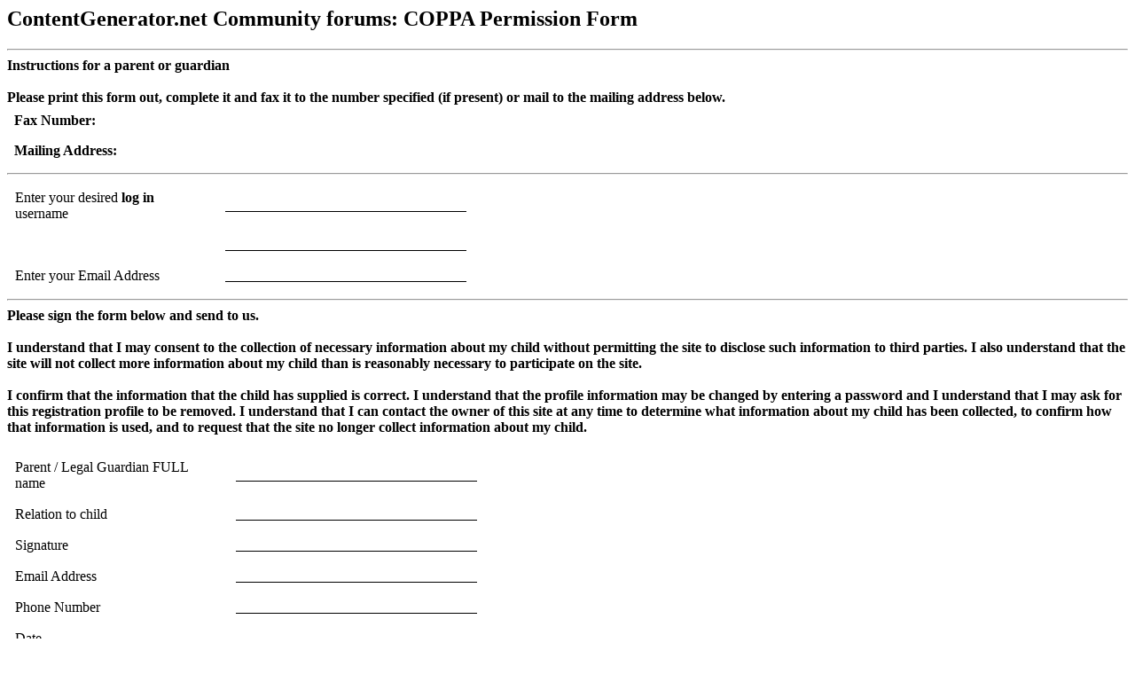

--- FILE ---
content_type: text/html; charset=UTF-8
request_url: http://www.contentgenerator.net/forum/index.php?s=8afa2335f419b823895deb0923145a3b&app=core&module=global&section=register&do=12
body_size: 6538
content:
<html>
	<head>
		<meta http-equiv="content-type" content="text/html; charset=<% CHARSET %>" />
		<title>COPPA Permission Form</title>
	</head>
	
	<body>
	<h2>ContentGenerator.net Community forums: COPPA Permission Form</h2>
	
	<hr />
	<div>
		<b>Instructions for a parent or guardian<br /><br />Please print this form out, complete it and fax it to the number specified (if present) or mail to the mailing address below.</b>
		<div style='padding:8px;'><b>Fax Number:</b> <u></u></div>
		<div style='padding:8px;'><b>Mailing Address:</b><br />
			<address></address>
		</div>
	</div>
	<hr />
	<div>	
		<table class='ipbtable' cellspacing="1" cellpadding='8'>
			<tr>
				<td width="40%">Enter your desired <strong>log in</strong> username</td>
				<td style='text-decoration:underline;'>&nbsp;&nbsp;&nbsp;&nbsp;&nbsp;&nbsp;&nbsp;&nbsp;&nbsp;&nbsp;&nbsp;&nbsp;&nbsp;&nbsp;&nbsp;&nbsp;&nbsp;&nbsp;
					&nbsp;&nbsp;&nbsp;&nbsp;&nbsp;&nbsp;&nbsp;&nbsp;&nbsp;&nbsp;&nbsp;&nbsp;&nbsp;&nbsp;&nbsp;&nbsp;&nbsp;&nbsp;&nbsp;&nbsp;&nbsp;&nbsp;&nbsp;&nbsp;
					&nbsp;&nbsp;&nbsp;&nbsp;&nbsp;&nbsp;&nbsp;&nbsp;&nbsp;&nbsp;&nbsp;&nbsp;&nbsp;&nbsp;&nbsp;&nbsp;&nbsp;&nbsp;&nbsp;&nbsp;&nbsp;&nbsp;&nbsp;&nbsp;</td>
			</tr>
			<tr>
				<td width="40%"></td>
				<td style='text-decoration:underline;'>&nbsp;&nbsp;&nbsp;&nbsp;&nbsp;&nbsp;&nbsp;&nbsp;&nbsp;&nbsp;&nbsp;&nbsp;&nbsp;&nbsp;&nbsp;&nbsp;&nbsp;&nbsp;
					&nbsp;&nbsp;&nbsp;&nbsp;&nbsp;&nbsp;&nbsp;&nbsp;&nbsp;&nbsp;&nbsp;&nbsp;&nbsp;&nbsp;&nbsp;&nbsp;&nbsp;&nbsp;&nbsp;&nbsp;&nbsp;&nbsp;&nbsp;&nbsp;
					&nbsp;&nbsp;&nbsp;&nbsp;&nbsp;&nbsp;&nbsp;&nbsp;&nbsp;&nbsp;&nbsp;&nbsp;&nbsp;&nbsp;&nbsp;&nbsp;&nbsp;&nbsp;&nbsp;&nbsp;&nbsp;&nbsp;&nbsp;&nbsp;</td>
			</tr>
			<tr>
				<td width="40%">Enter your Email Address</td>
				<td style='text-decoration:underline;'>&nbsp;&nbsp;&nbsp;&nbsp;&nbsp;&nbsp;&nbsp;&nbsp;&nbsp;&nbsp;&nbsp;&nbsp;&nbsp;&nbsp;&nbsp;&nbsp;&nbsp;&nbsp;
					&nbsp;&nbsp;&nbsp;&nbsp;&nbsp;&nbsp;&nbsp;&nbsp;&nbsp;&nbsp;&nbsp;&nbsp;&nbsp;&nbsp;&nbsp;&nbsp;&nbsp;&nbsp;&nbsp;&nbsp;&nbsp;&nbsp;&nbsp;&nbsp;
					&nbsp;&nbsp;&nbsp;&nbsp;&nbsp;&nbsp;&nbsp;&nbsp;&nbsp;&nbsp;&nbsp;&nbsp;&nbsp;&nbsp;&nbsp;&nbsp;&nbsp;&nbsp;&nbsp;&nbsp;&nbsp;&nbsp;&nbsp;&nbsp;</td>
			</tr>
		</table>
	</div>
	<hr />
	<div>
		<b>Please sign the form below and send to us.<br /><br />I understand that I may consent to the collection of necessary information about my child without permitting the site to disclose such information to third parties.  I also understand that the site will not collect more information about my child than is reasonably necessary to participate on the site.<br /><br />
									I confirm that the information that the child has supplied is correct. I understand that the profile information may be changed by entering a password and I understand that I may ask for this registration profile to be removed.  I understand that I can contact the owner of this site at any time to determine what information about my child has been collected, to confirm how that information is used, and to request that the site no longer collect information about my child.</b>
	</div>
	<br />
	<div>
		<table class='ipbtable' cellspacing="1" cellpadding='8'>
			<tr>
				<td width="40%">Parent / Legal Guardian FULL name</td>
				<td style='text-decoration:underline;'>&nbsp;&nbsp;&nbsp;&nbsp;&nbsp;&nbsp;&nbsp;&nbsp;&nbsp;&nbsp;&nbsp;&nbsp;&nbsp;&nbsp;&nbsp;&nbsp;&nbsp;&nbsp;
					&nbsp;&nbsp;&nbsp;&nbsp;&nbsp;&nbsp;&nbsp;&nbsp;&nbsp;&nbsp;&nbsp;&nbsp;&nbsp;&nbsp;&nbsp;&nbsp;&nbsp;&nbsp;&nbsp;&nbsp;&nbsp;&nbsp;&nbsp;&nbsp;
					&nbsp;&nbsp;&nbsp;&nbsp;&nbsp;&nbsp;&nbsp;&nbsp;&nbsp;&nbsp;&nbsp;&nbsp;&nbsp;&nbsp;&nbsp;&nbsp;&nbsp;&nbsp;&nbsp;&nbsp;&nbsp;&nbsp;&nbsp;&nbsp;</td>
			</tr>
			<tr>
				<td width="40%">Relation to child</td>
				<td style='text-decoration:underline;'>&nbsp;&nbsp;&nbsp;&nbsp;&nbsp;&nbsp;&nbsp;&nbsp;&nbsp;&nbsp;&nbsp;&nbsp;&nbsp;&nbsp;&nbsp;&nbsp;&nbsp;&nbsp;
					&nbsp;&nbsp;&nbsp;&nbsp;&nbsp;&nbsp;&nbsp;&nbsp;&nbsp;&nbsp;&nbsp;&nbsp;&nbsp;&nbsp;&nbsp;&nbsp;&nbsp;&nbsp;&nbsp;&nbsp;&nbsp;&nbsp;&nbsp;&nbsp;
					&nbsp;&nbsp;&nbsp;&nbsp;&nbsp;&nbsp;&nbsp;&nbsp;&nbsp;&nbsp;&nbsp;&nbsp;&nbsp;&nbsp;&nbsp;&nbsp;&nbsp;&nbsp;&nbsp;&nbsp;&nbsp;&nbsp;&nbsp;&nbsp;</td>
			</tr>
			<tr>
				<td width="40%">Signature</td>
				<td style='text-decoration:underline;'>&nbsp;&nbsp;&nbsp;&nbsp;&nbsp;&nbsp;&nbsp;&nbsp;&nbsp;&nbsp;&nbsp;&nbsp;&nbsp;&nbsp;&nbsp;&nbsp;&nbsp;&nbsp;
					&nbsp;&nbsp;&nbsp;&nbsp;&nbsp;&nbsp;&nbsp;&nbsp;&nbsp;&nbsp;&nbsp;&nbsp;&nbsp;&nbsp;&nbsp;&nbsp;&nbsp;&nbsp;&nbsp;&nbsp;&nbsp;&nbsp;&nbsp;&nbsp;
					&nbsp;&nbsp;&nbsp;&nbsp;&nbsp;&nbsp;&nbsp;&nbsp;&nbsp;&nbsp;&nbsp;&nbsp;&nbsp;&nbsp;&nbsp;&nbsp;&nbsp;&nbsp;&nbsp;&nbsp;&nbsp;&nbsp;&nbsp;&nbsp;</td>
			</tr>
			<tr>
				<td width="40%">Email Address</td>
				<td style='text-decoration:underline;'>&nbsp;&nbsp;&nbsp;&nbsp;&nbsp;&nbsp;&nbsp;&nbsp;&nbsp;&nbsp;&nbsp;&nbsp;&nbsp;&nbsp;&nbsp;&nbsp;&nbsp;&nbsp;
					&nbsp;&nbsp;&nbsp;&nbsp;&nbsp;&nbsp;&nbsp;&nbsp;&nbsp;&nbsp;&nbsp;&nbsp;&nbsp;&nbsp;&nbsp;&nbsp;&nbsp;&nbsp;&nbsp;&nbsp;&nbsp;&nbsp;&nbsp;&nbsp;
					&nbsp;&nbsp;&nbsp;&nbsp;&nbsp;&nbsp;&nbsp;&nbsp;&nbsp;&nbsp;&nbsp;&nbsp;&nbsp;&nbsp;&nbsp;&nbsp;&nbsp;&nbsp;&nbsp;&nbsp;&nbsp;&nbsp;&nbsp;&nbsp;</td>
			</tr>
			<tr>
				<td width="40%">Phone Number</td>
				<td style='text-decoration:underline;'>&nbsp;&nbsp;&nbsp;&nbsp;&nbsp;&nbsp;&nbsp;&nbsp;&nbsp;&nbsp;&nbsp;&nbsp;&nbsp;&nbsp;&nbsp;&nbsp;&nbsp;&nbsp;
					&nbsp;&nbsp;&nbsp;&nbsp;&nbsp;&nbsp;&nbsp;&nbsp;&nbsp;&nbsp;&nbsp;&nbsp;&nbsp;&nbsp;&nbsp;&nbsp;&nbsp;&nbsp;&nbsp;&nbsp;&nbsp;&nbsp;&nbsp;&nbsp;
					&nbsp;&nbsp;&nbsp;&nbsp;&nbsp;&nbsp;&nbsp;&nbsp;&nbsp;&nbsp;&nbsp;&nbsp;&nbsp;&nbsp;&nbsp;&nbsp;&nbsp;&nbsp;&nbsp;&nbsp;&nbsp;&nbsp;&nbsp;&nbsp;</td>
			</tr>
			<tr>
				<td width="40%">Date</td>
				<td style='text-decoration:underline;'>&nbsp;&nbsp;&nbsp;&nbsp;&nbsp;&nbsp;&nbsp;&nbsp;&nbsp;&nbsp;&nbsp;&nbsp;&nbsp;&nbsp;&nbsp;&nbsp;&nbsp;&nbsp;
					&nbsp;&nbsp;&nbsp;&nbsp;&nbsp;&nbsp;&nbsp;&nbsp;&nbsp;&nbsp;&nbsp;&nbsp;&nbsp;&nbsp;&nbsp;&nbsp;&nbsp;&nbsp;&nbsp;&nbsp;&nbsp;&nbsp;&nbsp;&nbsp;
					&nbsp;&nbsp;&nbsp;&nbsp;&nbsp;&nbsp;&nbsp;&nbsp;&nbsp;&nbsp;&nbsp;&nbsp;&nbsp;&nbsp;&nbsp;&nbsp;&nbsp;&nbsp;&nbsp;&nbsp;&nbsp;&nbsp;&nbsp;&nbsp;</td>
			</tr>
		</table>
	</div>
	<hr />
	<div><b>Admin Reminder</b>
		<div>Don't forget to create the account upon receipt of this consent form, and notify the user that their new account is ready for use</div>
	</div>
	</body>
</html>